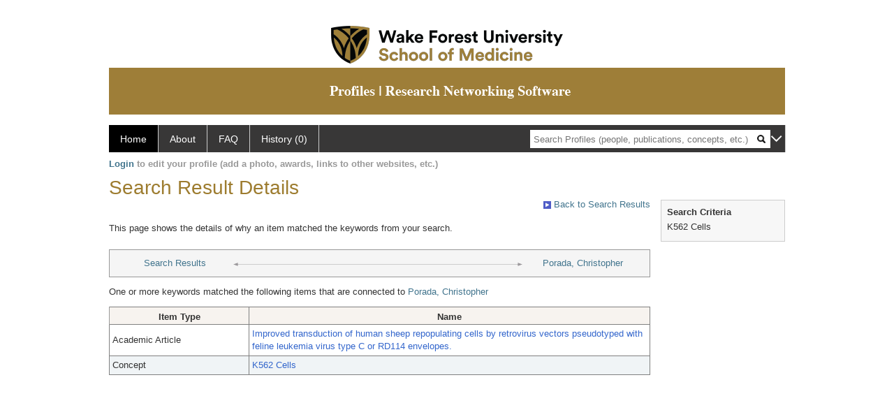

--- FILE ---
content_type: text/html; charset=utf-8
request_url: https://profiles.wakehealth.edu/search/default.aspx?searchtype=whypeople&nodeuri=https://profiles.wakehealth.edu/profile/105764&searchfor=K562%20Cells&exactphrase=false&perpage=15&offset=0&page=1&totalpages=1&searchrequest=A81BSfTwU3GNm4liSODkW6vB3EBYO6gz+a5TY1bFhuysXK4hqbI6eAebHoNTzab0+VLZJkUtJQj0QdKOJfFLJi57e6B66iWVaRdozjhWRGldWM+3ag1zA0yYcIssEqcIgzdioxPWCIgBMYYoHhjvtXSPX4+WvVOPNsd/Vh3EQ0OG2YEh7DrObehr24JiO2xIQNFR8cTjuf1gWwQlgb8RuWm2F2GaEMfaCarVXOP1y6uUai6lFcUxXaSMi7j4WrJThhEHx3QozpwX1tvs6vP4VonDeNgjTf9zsxn/a+aiGXsECtLzjOZOcrioiCd3rzPp/PA+m8mzbkdRKr03NmSFJVimJpy2qJeWa9SQC06LGXui37e1KFy8tb5GjAEJc+dGTmD6EEI3oOZmuOACPokSFA==&sortby=&sortdirection=&showcolumns=1
body_size: 12479
content:

<!DOCTYPE html PUBLIC "-//W3C//DTD XHTML 1.0 Strict//EN" "https://www.w3.org/TR/xhtml1/DTD/xhtml1-strict.dtd">
<html>
<head id="ctl00_Head1"><title>
	Connection | Profiles RNS
</title><meta charset="utf-8" /><meta http-equiv="X-UA-Compatible" content="IE-edge" /><meta name="viewport" content="width=device-width, initial-scale=1" />
    <!-- Global site tag (gtag.js) - Google Analytics -->
<!-- <script async src="https://www.googletagmanager.com/gtag/js?id=UA-37904699-4"></script> -->
<script>
  window.dataLayer = window.dataLayer || [];
  function gtag(){dataLayer.push(arguments);}
  gtag('js', new Date());
  gtag('config', 'UA-37904699-4');
</script>
    <script type="text/javascript" src="https://ajax.aspnetcdn.com/ajax/jQuery/jquery-3.3.1.min.js"></script>
    <!-- Latest compiled and minified CSS -->
    <link rel="stylesheet" href="https://maxcdn.bootstrapcdn.com/bootstrap/3.3.7/css/bootstrap.min.css" integrity="sha384-BVYiiSIFeK1dGmJRAkycuHAHRg32OmUcww7on3RYdg4Va+PmSTsz/K68vbdEjh4u" crossorigin="anonymous" />
    <!-- Optional theme -->
    <link rel="stylesheet" href="https://maxcdn.bootstrapcdn.com/bootstrap/3.3.7/css/bootstrap-theme.min.css" integrity="sha384-rHyoN1iRsVXV4nD0JutlnGaslCJuC7uwjduW9SVrLvRYooPp2bWYgmgJQIXwl/Sp" crossorigin="anonymous" /><link rel="stylesheet" href="https://netdna.bootstrapcdn.com/font-awesome/4.2.0/css/font-awesome.min.css" />
    <!-- Latest compiled and minified JavaScript -->
    <script type="text/javascript" src="https://maxcdn.bootstrapcdn.com/bootstrap/3.3.7/js/bootstrap.min.js" integrity="sha384-Tc5IQib027qvyjSMfHjOMaLkfuWVxZxUPnCJA7l2mCWNIpG9mGCD8wGNIcPD7Txa" crossorigin="anonymous"></script>      

    
    <link href="https://profiles.wakehealth.edu/framework/css/profiles.css" rel="stylesheet" type="text/css" media="all" /><link href="https://profiles.wakehealth.edu/framework/css/prns-theme.css" rel="stylesheet" type="text/css" media="all" /><link href="https://profiles.wakehealth.edu/framework/css/prns-theme-menus-top.css" rel="stylesheet" type="text/css" media="all" /><meta name="apple-mobile-web-app-title" content="Profiles RNS" /><meta name="application-name" content="Profiles RNS" /><meta name="msapplication-TileColor" content="#a41c2f" /><meta name="theme-color" content="#a41c2f" /><link href="https://profiles.wakehealth.edu/Search/CSS/search.css" rel="stylesheet" type="text/css" media="all" /><link href="https://profiles.wakehealth.edu/Activity/CSS/activity.css" rel="stylesheet" type="text/css" media="all" /><link href="https://profiles.wakehealth.edu/Search/CSS/comboTreeCheck.css" rel="stylesheet" type="text/css" media="all" /><script type="text/javascript" src="https://profiles.wakehealth.edu/Search/JavaScript/comboTreeCheck.js"></script><script>var _path = "https://profiles.wakehealth.edu";</script><script type="text/javascript" src="https://profiles.wakehealth.edu/Framework/JavaScript/profiles.js"></script></head>
<body id="ctl00_bodyMaster">
    <!-- Google Tag Manager (noscript) -->
    <noscript>
        <!-- <iframe src="https://www.googletagmanager.com/ns.html?id=GTM-PXSD37"
            height="0" width="0" style="display: none; visibility: hidden"></iframe> -->
    </noscript>
    <!-- End Google Tag Manager (noscript) -->
    <form name="aspnetForm" method="post" action="./default.aspx?searchtype=whypeople&amp;nodeuri=https%3a%2f%2fprofiles.wakehealth.edu%2fprofile%2f105764&amp;searchfor=K562+Cells&amp;exactphrase=false&amp;perpage=15&amp;offset=0&amp;page=1&amp;totalpages=1&amp;searchrequest=A81BSfTwU3GNm4liSODkW6vB3EBYO6gz+a5TY1bFhuysXK4hqbI6eAebHoNTzab0+VLZJkUtJQj0QdKOJfFLJi57e6B66iWVaRdozjhWRGldWM+3ag1zA0yYcIssEqcIgzdioxPWCIgBMYYoHhjvtXSPX4+WvVOPNsd%2fVh3EQ0OG2YEh7DrObehr24JiO2xIQNFR8cTjuf1gWwQlgb8RuWm2F2GaEMfaCarVXOP1y6uUai6lFcUxXaSMi7j4WrJThhEHx3QozpwX1tvs6vP4VonDeNgjTf9zsxn%2fa+aiGXsECtLzjOZOcrioiCd3rzPp%2fPA+m8mzbkdRKr03NmSFJVimJpy2qJeWa9SQC06LGXui37e1KFy8tb5GjAEJc+dGTmD6EEI3oOZmuOACPokSFA%3d%3d&amp;sortby=&amp;sortdirection=&amp;showcolumns=1" id="aspnetForm" enctype="multipart/form-data">
<div>
<input type="hidden" name="ctl00_toolkitScriptMaster_HiddenField" id="ctl00_toolkitScriptMaster_HiddenField" value="" />
<input type="hidden" name="__EVENTTARGET" id="__EVENTTARGET" value="" />
<input type="hidden" name="__EVENTARGUMENT" id="__EVENTARGUMENT" value="" />
<input type="hidden" name="__VIEWSTATE" id="__VIEWSTATE" value="/[base64]/[base64]" />
</div>

<script type="text/javascript">
//<![CDATA[
var theForm = document.forms['aspnetForm'];
if (!theForm) {
    theForm = document.aspnetForm;
}
function __doPostBack(eventTarget, eventArgument) {
    if (!theForm.onsubmit || (theForm.onsubmit() != false)) {
        theForm.__EVENTTARGET.value = eventTarget;
        theForm.__EVENTARGUMENT.value = eventArgument;
        theForm.submit();
    }
}
//]]>
</script>


<script src="/WebResource.axd?d=Z1f_TgZVqDVwZnMpRGY4iRaSWP-g8To1rM7llDKQzDcVrnVuBgJpgcjcjI_krgsHUAkKxhJUqfG66Pa41OMFNx1HHiyYOAfJTrjKi-FblTw1&amp;t=638942066805310136" type="text/javascript"></script>


<script src="/ScriptResource.axd?d=XRAzvexwp-z2Sob-0fRHcfwa0Ux18KyO-o1qUgoioMhT_tKZ6Znh5VjI4s6J_iyt3CsPSI_NlgM7Io82cFFmyB3rWHCecV4MAE3bR0kPmqSTCJUyQnTQrUz-4lh3_u3XRaE-J3VoCz_ulRKw2cPesQ2&amp;t=705c9838" type="text/javascript"></script>
<script type="text/javascript">
//<![CDATA[
if (typeof(Sys) === 'undefined') throw new Error('ASP.NET Ajax client-side framework failed to load.');
//]]>
</script>

<script src="/ScriptResource.axd?d=tsdwmLM_nILdgLTb6kAYLpPOP3D0G-Hq9r2GcDiyhZUDV4oLGyjuFG3GTOeHsAYkV3MSD1rXqDaFdVk-Oda230bzDWuKHJXxYmxNuly4i5HhTzoHVSu733oJM2cAtDHhpveUQCvjOqOBo5uUF_4_oA2&amp;t=705c9838" type="text/javascript"></script>
<div>

	<input type="hidden" name="__VIEWSTATEGENERATOR" id="__VIEWSTATEGENERATOR" value="59A49A67" />
</div>
        <script type="text/javascript">
//<![CDATA[
Sys.WebForms.PageRequestManager._initialize('ctl00$toolkitScriptMaster', 'aspnetForm', [], [], [], 3600, 'ctl00');
//]]>
</script>


        <!-- <script type="text/javascript">
            (function (i, s, o, g, r, a, m) {
                i['GoogleAnalyticsObject'] = r; i[r] = i[r] || function () {
                    (i[r].q = i[r].q || []).push(arguments)
                }, i[r].l = 1 * new Date(); a = s.createElement(o), m = s.getElementsByTagName(o)[0]; a.async = 1; a.src = g; m.parentNode.insertBefore(a, m)
            })(window, document, 'script', '//www.google-analytics.com/analytics.js', 'ga');
            ga('create', 'UA-5308116-1', '.catalyst.harvard.edu');
            ga('create', 'UA-59825751-1', '.catalyst.harvard.edu', { 'name': 'b' });
            ga('send', 'pageview');
            ga('b.send', 'pageview');
        </script> -->
        <div id='page-container'>
    <div class="institutionHeader">
     
        <img src="https://profiles.wakehealth.edu/Framework/Images/firstbanner.png" alt="First Header Logo" />
        <img src="https://profiles.wakehealth.edu/Framework/Images/secondbanner.png" alt="Second Header Logo" />
</div>
            <div class="profiles">
                <div id="ctl00_divProfilesHeader" class="profilesHeader">
                    <div class="panelHeader">
                        
                            
                                    
                                
                        
                    </div>
                </div>
                
                    
                            
<div id="prns-nav">
    <!-- MAIN NAVIGATION MENU -->
    <nav>
        <ul class="prns-main">
            <li class="main-nav">
                <a href="/search">Home</a>
            </li>
            <li class="main-nav">
                <a href="/about/default.aspx?tab=overview">About</a>
            </li>
            <li class="main-nav">
                <a href="/about/default.aspx?tab=faq">FAQ</a>
            </li>
            
            <li class='main-nav'><a href='https://profiles.wakehealth.edu/history'>History (0)</a></li>
            <li class="search main-nav" style="width: 492px;">
                <input name="search" id="menu-search" placeholder="Search Profiles (people, publications, concepts, etc.)" type="text" style="padding-left: 5px;" />
                <img style="cursor: pointer" alt="search" id="img-mag-glass" src="/framework/images/blackMagnifyGlass.png" />
            </li>
            <li id="search-drop" class="last main-nav" style="float: right !important; width: 25px;">
                <a href="#" style="padding: 0px; padding-top: 9px; margin: 0px;">
                    <img src="/framework/images/arrowDown.png" /></a>
                <ul class="drop" style="top: 39px; left: 835px;">
                    <li class='first'><a class='search-drop' href='https://profiles.wakehealth.edu/search'>Find People</a></li><li class='last'><a class='search-drop' style='border-bottom:1px solid #383737;' href='https://profiles.wakehealth.edu/search/all'>Find Everything</a></li>
                </ul>
            </li>
        </ul>
        <!-- USER LOGIN MSG / USER FUNCTION MENU -->
        <div id="prns-usrnav" class="pub" class-help="class should be [pub|user]">
            <div class="loginbar">
                <a href='https://profiles.wakehealth.edu/login/default.aspx?method=login&redirectto=https://profiles.wakehealth.edu/search'>Login</a> to edit your profile (add a photo, awards, links to other websites, etc.)
            </div>
            <!-- SUB NAVIGATION MENU (logged on) -->
            <ul class="usermenu">
                
                <li style="margin-top: 0px !important;">
                    <div class="divider"></div>
                </li>
                <li><a href='https://profiles.wakehealth.edu/login/default.aspx?pin=send&method=login&edit=true'>Edit My Profile</a></li>
                <li>
                    <div class="divider"></div>
                </li>
                               
                <li id="ListDivider">
                    <div class="divider"></div>
                </li>
                <li id="navMyLists">
                   <a href="#">My Person List (<span id="list-count">0</span>)</a>
                    
                </li>
                 <li>
                    <div class="divider"></div>
                </li>
              
                
                
                
            </ul>
        </div>
    </nav>
</div>

<script type='text/javascript'> var NAME = document.getElementById('prns-usrnav'); NAME.className = 'pub'; $('#navMyLists').remove(); $('#ListDivider').remove();</script>
<script type="text/javascript">

    $(function () {
        setNavigation();
    });

    function setNavigation() {
        var path = $(location).attr('href');
        path = path.replace(/\/$/, "");
        path = decodeURIComponent(path);

        $(".prns-main li").each(function () {

            var href = $(this).find("a").attr('href');
            var urlParams = window.location.search;

            if ((path + urlParams).indexOf(href) >= 0) {
                $(this).addClass('landed');
            }
        });


        return true;
    }
    $(document).ready(function () {
        $("#menu-search").on("keypress", function (e) {
            if (e.which == 13) {
                minisearch();
                return false;
            }
            return true;
        });

        $("#img-mag-glass").on("click", function () {
            minisearch();
            return true;
        });
    });
    function minisearch() {
        var keyword = $("#menu-search").val();
        var classuri = 'http://xmlns.com/foaf/0.1/Person';
        document.location.href = '/search/default.aspx?searchtype=people&searchfor=' + keyword + '&classuri=' + classuri;
        return true;
    }

</script>



                        
                
                
                <div class="profilesPage">
                    <button type="button" style="color: #000000;" onclick="javascript:topFunction();" id="rtnBtn" title="Go to top">Return to Top</button>
                    <div id="profilesMainRow" class="MainRow">
                        
                        <div id="ctl00_divProfilesContentMain" class="profilesContentMain profilesMaxWidth">
                            <div id="ctl00_divTopMainRow" style="width: 100%">
                                 <div class="pageTitle"><h2 style='margin-bottom:0px;'>Search Result Details</h2></div>
                            </div>
                            
                            <div class="backLink">
                                <a href='https://profiles.wakehealth.edu/search/default.aspx?searchtype=people&_nodeuri=https://profiles.wakehealth.edu/profile/105764&searchfor=K562%20Cells&exactphrase=false&perpage=15&offset=0&page=1&totalpages=1&searchrequest=A81BSfTwU3GNm4liSODkW6vB3EBYO6gz+a5TY1bFhuysXK4hqbI6eAebHoNTzab0+VLZJkUtJQj0QdKOJfFLJi57e6B66iWVaRdozjhWRGldWM+3ag1zA0yYcIssEqcIgzdioxPWCIgBMYYoHhjvtXSPX4+WvVOPNsd/Vh3EQ0OG2YEh7DrObehr24JiO2xIQNFR8cTjuf1gWwQlgb8RuWm2F2GaEMfaCarVXOP1y6uUai6lFcUxXaSMi7j4WrJThhEHx3QozpwX1tvs6vP4VonDeNgjTf9zsxn/a+aiGXsECtLzjOZOcrioiCd3rzPp/PA+m8mzbkdRKr03NmSFJVimJpy2qJeWa9SQC06LGXui37e1KFy8tb5GjAEJc+dGTmD6EEI3oOZmuOACPokSFA==&sortby=&sortdirection=&showcolumns=1'><img src='https://profiles.wakehealth.edu/framework/images/icon_squareArrow.gif' border='0' alt=''/> Back to Search Results</a>
                            </div>
                            <div class="pageDescription">
                                This page shows the details of why an item matched the keywords from your search.
                            </div>
                            <div class="prns-screen-search" id="prns-content">
                                <div class="content-main">
                                    
                                </div>
                            </div>
                            <div class="panelMain">
                                
                                    
                                            

<div class="connectionTable">
    <div class="connectionTableRow">
        <div class="connectionContainerItem">
            <a href='https://profiles.wakehealth.edu/search/default.aspx?searchtype=people&_nodeuri=https://profiles.wakehealth.edu/profile/105764&searchfor=K562%20Cells&exactphrase=false&perpage=15&offset=0&page=1&totalpages=1&searchrequest=A81BSfTwU3GNm4liSODkW6vB3EBYO6gz+a5TY1bFhuysXK4hqbI6eAebHoNTzab0+VLZJkUtJQj0QdKOJfFLJi57e6B66iWVaRdozjhWRGldWM+3ag1zA0yYcIssEqcIgzdioxPWCIgBMYYoHhjvtXSPX4+WvVOPNsd/Vh3EQ0OG2YEh7DrObehr24JiO2xIQNFR8cTjuf1gWwQlgb8RuWm2F2GaEMfaCarVXOP1y6uUai6lFcUxXaSMi7j4WrJThhEHx3QozpwX1tvs6vP4VonDeNgjTf9zsxn/a+aiGXsECtLzjOZOcrioiCd3rzPp/PA+m8mzbkdRKr03NmSFJVimJpy2qJeWa9SQC06LGXui37e1KFy8tb5GjAEJc+dGTmD6EEI3oOZmuOACPokSFA==&sortby=&sortdirection=&showcolumns=1'>Search Results</a>
        </div>
        <div class="connectionContainerLeftArrow">
            <img style="vertical-align: unset;" src="https://profiles.wakehealth.edu/Framework/Images/connection_left.gif" alt="" />
        </div>
        <div class="connectionLineToArrow">
            <hr />
        </div>
        <div class="connectionContainerRightArrow">
            <img style="vertical-align: unset;" src="https://profiles.wakehealth.edu/Framework/Images/connection_right.gif" alt="" />
        </div>
        <div class="connectionContainerItem">
            <a href='https://profiles.wakehealth.edu/profile/105764'>Porada, Christopher</a>
        </div>
    </div>
</div>

<div id="ctl00_ContentMain_rptMain_ctl00_ctl00_pnlIndirectConnection">
	
    <div style="padding-top: 12px; padding-bottom: 12px;">
        One or more keywords matched the following items that are connected to
        <a href='https://profiles.wakehealth.edu/profile/105764'>Porada, Christopher</a>
    </div>
    <div>
        <div>
		<table class="listTable" rules="all" border="1" id="ctl00_ContentMain_rptMain_ctl00_ctl00_gvIndirectConnectionDetails" style="width:100%;">
			<tr class="topRow" style="border-style:None;">
				<th scope="col" style="width:200px;">Item Type</th><th scope="col">Name</th>
			</tr><tr class="oddRow" onmouseover="doListTableRowOver(this);" onmouseout="doListTableRowOut(this,1);" onfocus="doListTableRowOver(this);" onblur="doListTableRowOut(this,1);" tabindex="0" class="oddRow">
				<td>
                        Academic Article
                    </td><td>
                        <a class="listTableLink" href="https://profiles.wakehealth.edu/profile/55247">Improved transduction of human sheep repopulating cells by retrovirus vectors pseudotyped with feline leukemia virus type C or RD114 envelopes.</a>
                    </td>
			</tr><tr class="evenRow" onmouseover="doListTableRowOver(this);" onmouseout="doListTableRowOut(this,0);" onfocus="doListTableRowOver(this);" onblur="doListTableRowOut(this,0);" tabindex="0" class="evenRow">
				<td>
                        Concept
                    </td><td>
                        <a class="listTableLink" href="https://profiles.wakehealth.edu/profile/84838">K562 Cells</a>
                    </td>
			</tr>
		</table>
	</div>
    </div>

</div>

<script type="text/javascript">
    var url = $('.masterpage-backlink').attr('href');
    url = url.replace("[[[discovertab]]]", GetParameterValues('tab'));    


    function GetParameterValues(param) {
        var url = window.location.href.slice(window.location.href.indexOf('?') + 1).split('&');
        for (var i = 0; i < url.length; i++) {
            var urlparam = url[i].split('=');
            if (urlparam[0] == param) {
                return urlparam[1];
            }
        }
    }
</script>





                                        
                                
                            </div>
                        </div>
                        <div class="profilesContentPassive">
                            <div class="panelPassive">
                                
                                    
                                            

<div id="divSearchCriteria">
    <div class="passiveSectionHead">
        <div style="white-space: nowrap; display: inline">
            Search Criteria
        </div>
    </div>    
    <div class="passiveSectionBody">        
        <ul>
            <li>K562 Cells</li>           
        </ul>    <div class="passiveSectionLine">
        </div>
              
    </div>
</div>

                                        
                                            <span id="ctl00_ContentPassive_rptPassive_ctl01_ctl00_lblHTMLBlock"><script type="text/javascript">  jQuery(window).on("load",function () {$(".pageDescription").css("padding-bottom","16px");$(".passiveSectionBody").find(".passiveSectionLine").remove();});</script></span>

                                        
                                
                            </div>
                        </div>
                    </div>
                </div>
            </div>
            
            <div style="margin-top: 32px;" id="catfooter">
                
            </div>
        </div>
    </form>
    <script type="text/javascript">
        $(document).ready(function () {


            $("#page-container a").css("cursor", "pointer");
            $(".title-container").css("cursor", "pointer");
            $('.title-container').hover(function () {
                $(".title-container").css("opacity", ".5");
            });

            $(".title-container").click(function () {
                //  window.location.href = "https://staging.connects.catalyst.harvard.edu/profiles/search";
            });

            $(".questionImage").on("click", function (event) {
                event.stopPropagation();
                event.stopImmediatePropagation();
                $(this).parent().siblings(".passiveSectionHeadDescription").toggle();
                event.preventDefault();
            });

            $('input[type="text"]').on("focusout", function (event) {
                $(this).val($.trim($(this).val()));
                return true;
            });

            if ($(".panelPassive").text().trim().length == 0) { $(".panelPassive").remove(); }
            if ($(".profilesContentPassive").text().trim().length == 0) { $(".profilesContentPassive").remove(); }
            if ($(".content-main").text().trim().length == 0) { $(".content-main").remove(); }
            if ($(".prns-screen-search").text().trim().length == 0) { $(".prns-screen-search").remove(); }
            if ($(".profilesHeader").text().trim().length == 0) { $(".profilesHeader").remove(); }
            if ($(".panelHeader").text().trim().length == 0) { $(".panelHeader").remove(); }

        });

        // When the user scrolls down 20px from the top of the document, show the button
        window.onscroll = function () { scrollFunction() };

        function scrollFunction() {
            if (document.body.scrollTop > 250 || document.documentElement.scrollTop > 250) {
                document.getElementById("rtnBtn").style.display = "block";
            } else {
                document.getElementById("rtnBtn").style.display = "none";
            }
            return true;
        }

        // When the user clicks on the button, scroll to the top of the document
        function topFunction() {
            $('body,html').animate({ scrollTop: 0 }, 500);
            return true;
        }

        $(document).ready(function () {
            $(".lnk-edit-arrow").on("click", function () {
                var img = $(this).find("img");
                var current = img.attr("src");
                var newsrc = img.attr("data-swap");
                $("#" + $(this).attr("data-item")).toggle();
                img.attr("src", newsrc).attr("data-swap", current);
            });
        });


    </script>
    <script type="text/javascript">
    $(document).ready(function () {jQuery('.pageSubTitle').remove();});$(document).ready(function () {$('.prns-screen-search').remove();});
    </script>
</body>
</html>
